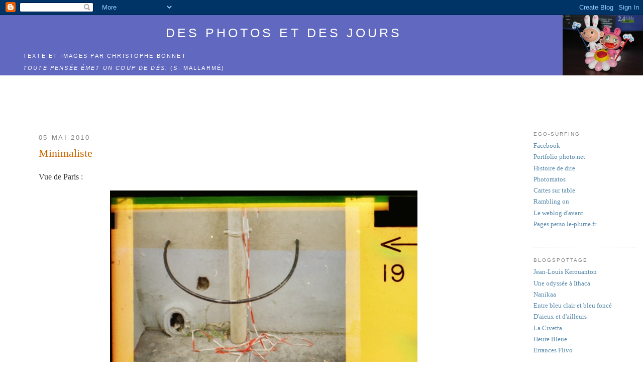

--- FILE ---
content_type: text/html; charset=UTF-8
request_url: https://le-plume.blogspot.com/2010/05/minimaliste.html
body_size: 12400
content:
<!DOCTYPE html>
<html xmlns='http://www.w3.org/1999/xhtml' xmlns:b='http://www.google.com/2005/gml/b' xmlns:data='http://www.google.com/2005/gml/data' xmlns:expr='http://www.google.com/2005/gml/expr'>
<head>
<link href='https://www.blogger.com/static/v1/widgets/55013136-widget_css_bundle.css' rel='stylesheet' type='text/css'/>
<meta content='UulsrxUfEZJA7HREfVciwlTl7GvFUgI7qRywruOImR4' name='google-site-verification'/>
<meta content='text/html; charset=UTF-8' http-equiv='Content-Type'/>
<meta content='blogger' name='generator'/>
<link href='https://le-plume.blogspot.com/favicon.ico' rel='icon' type='image/x-icon'/>
<link href='http://le-plume.blogspot.com/2010/05/minimaliste.html' rel='canonical'/>
<link rel="alternate" type="application/atom+xml" title="Des photos et des jours - Atom" href="https://le-plume.blogspot.com/feeds/posts/default" />
<link rel="alternate" type="application/rss+xml" title="Des photos et des jours - RSS" href="https://le-plume.blogspot.com/feeds/posts/default?alt=rss" />
<link rel="service.post" type="application/atom+xml" title="Des photos et des jours - Atom" href="https://www.blogger.com/feeds/20778165/posts/default" />

<link rel="alternate" type="application/atom+xml" title="Des photos et des jours - Atom" href="https://le-plume.blogspot.com/feeds/3310946734566146022/comments/default" />
<!--Can't find substitution for tag [blog.ieCssRetrofitLinks]-->
<link href='https://blogger.googleusercontent.com/img/b/R29vZ2xl/AVvXsEij9uRTAQl3r6LqFyHJnUe4lKdY_claxMeO0JB8WOJXj2rNQqGM4yIjKHtvAkvN5izEsO1SYLLLG-ate5su7I0XnEzx0ULn3VWlsEqbDzQPt0DBeNV408Meo-g4K08XL4p4x9BBww/s800/2009_PA1_0019.jpg' rel='image_src'/>
<meta content='http://le-plume.blogspot.com/2010/05/minimaliste.html' property='og:url'/>
<meta content='Minimaliste' property='og:title'/>
<meta content='Vue de Paris :  Passage Dubail, Paris 10 e , 27 juin 2009.  Le Plume vous salue bien.  Boîtier miniature Pentax Auto 110, film Ferrania Sola...' property='og:description'/>
<meta content='https://blogger.googleusercontent.com/img/b/R29vZ2xl/AVvXsEij9uRTAQl3r6LqFyHJnUe4lKdY_claxMeO0JB8WOJXj2rNQqGM4yIjKHtvAkvN5izEsO1SYLLLG-ate5su7I0XnEzx0ULn3VWlsEqbDzQPt0DBeNV408Meo-g4K08XL4p4x9BBww/w1200-h630-p-k-no-nu/2009_PA1_0019.jpg' property='og:image'/>
<title>Des photos et des jours: Minimaliste</title>
<style id='page-skin-1' type='text/css'><!--
/*
-----------------------------------------------
Blogger Template Style
Name:     Minima
Designer: Douglas Bowman
URL:      www.stopdesign.com
Date:     26 Feb 2004
Updated by: Blogger Team
Modified by: Le Plume
----------------------------------------------- */
/* Variable definitions
====================
<Variable name="bgcolor" description="Page Background Color"
type="color" default="#fff">
<Variable name="textcolor" description="Text Color"
type="color" default="#333">
<Variable name="linkcolor" description="Link Color"
type="color" default="#58a">
<Variable name="pagetitlecolor" description="Blog Title Color"
type="color" default="#fff">
<Variable name="descriptioncolor" description="Blog Description Color"
type="color" default="#999">
<Variable name="titlecolor" description="Post Title Color"
type="color" default="#c60">
<Variable name="bordercolor" description="Border Color"
type="color" default="#ccc">
<Variable name="oldbordercolor" description="Border Color purple version"
type="color" default="#ccc">
<Variable name="sidebarcolor" description="Sidebar Title Color"
type="color" default="#999">
<Variable name="sidebartextcolor" description="Sidebar Text Color"
type="color" default="#666">
<Variable name="visitedlinkcolor" description="Visited Link Color"
type="color" default="#999">
<Variable name="bodyfont" description="Text Font"
type="font" default="normal normal 100% Georgia, Serif">
<Variable name="headerfont" description="Sidebar Title Font"
type="font"
default="normal normal 78% 'Trebuchet MS',Trebuchet,Arial,Verdana,Sans-serif">
<Variable name="pagetitlefont" description="Blog Title Font"
type="font"
default="normal normal 200% Georgia, Serif">
<Variable name="descriptionfont" description="Blog Description Font"
type="font"
default="normal normal 78% 'Trebuchet MS', Trebuchet, Arial, Verdana, Sans-serif">
<Variable name="postfooterfont" description="Post Footer Font"
type="font"
default="normal normal 78% 'Trebuchet MS', Trebuchet, Arial, Verdana, Sans-serif">
*/
/* Use this with templates/template-twocol.html */
body {
background:#ffffff;
margin:0;
color:#333333;
font:x-small Georgia Serif;
font-size/* */:/**/small;
font-size: /**/small;
text-align: center;
}
a:link {
color:#5588aa;
text-decoration:none;
}
a:visited {
color:#003366;
text-decoration:none;
}
a:hover {
color:#cc6600;
text-decoration:underline;
}
a img {
border-width:0;
}
/* Header
-----------------------------------------------
*/
#header-wrapper {
width: 100%;
padding: 0;
margin: 0;
}
#header-inner {
height: 118px;
border: 1px solid #6068c0;
background-position: center;
margin-left: auto;
margin-right: auto;
}
#header {
height: 120px;
background-position:  top right;
background-repeat: no-repeat;
background-color: #6068c0;
background-image: url("https://lh3.googleusercontent.com/blogger_img_proxy/AEn0k_vubs_EBrX6-wvlHNBmDVrNXkHsAREVFVsZTwLFcQmnZ1DblCKJw0Al0SflV3GpVoJV-G227HGGeCZGAB-O01-AbZXwTuehjA9ZAjsWPIhr=s0-d");
color: white;
padding-top: 0;
padding-right: 170px;
padding-bottom: 0;
padding-left: 20px;
border-style: none;
margin: 0;
margin-top: 30px;
margin-right: 0;
margin-bottom: 1em;
margin-left: 0;  margin: 0;
border: 0;
text-align: left;
color:#ffffff;
}
#header h1 {
margin:15px 5px 0;
padding:5px 20px .25em;
padding-bottom: 1em;
line-height:1.2em;
text-align: center;
text-transform:uppercase;
letter-spacing:.2em;
font: normal normal 162% Verdana, sans-serif;
}
#header a {
color:#ffffff;
text-decoration:none;
}
#header a:hover {
color:#ffffff;
}
#header .description {
margin:0 5px 5px;
padding:0 20px 15px;
max-width:700px;
text-transform:uppercase;
letter-spacing:.2em;
line-height: 1.4em;
font: normal normal 69% Verdana, sans-serif;
color: #ffffff;
}
#header img {
margin-left: auto;
margin-right: auto;
}
/* Outer-Wrapper
----------------------------------------------- */
#outer-wrapper {
width: 100%;
margin:0;
padding:0;
text-align:left;
font: normal normal 120% Georgia, Times, serif;
}
#main-wrapper {
width: 70%;
max-width: 1000px;
padding-left: 6%;
padding-right: 6%;
float: left;
word-wrap: break-word; /* fix for long text breaking sidebar float in IE */
overflow: hidden;     /* fix for long non-text content breaking IE sidebar float */
}
#sidebar-wrapper {
width:16%;
padding-right: 1%;
float: right;
word-wrap: break-word; /* fix for long text breaking sidebar float in IE */
overflow: hidden;      /* fix for long non-text content breaking IE sidebar float */
font-size: smaller;
}
/* AdSense
----------------------------------------------- */
#AdSense1 {
padding-top: 1em;
width: 82%;
text-align: center;
}
/* Headings
----------------------------------------------- */
h2 {
margin:1.5em 0 .75em;
font:normal normal 75% Trebuchet, Trebuchet MS, Arial, sans-serif;
line-height: 1.4em;
text-transform:uppercase;
letter-spacing:.2em;
color:#7f7f7f;
}
/* Posts
-----------------------------------------------
*/
h2.date-header {
font-size: smaller;
margin:1.5em 0 .5em;
}
.post {
text-align: left;
margin:.5em 0 1.5em;
border-bottom:1px dotted #6068c0;
padding-bottom:1.5em;
}
.post h3 {
margin:.25em 0 0;
padding:0 0 4px;
font-size:140%;
font-weight:normal;
line-height:1.4em;
color:#cc6600;
}
.post h3 a, .post h3 a:visited, .post h3 strong {
display:block;
text-decoration:none;
color:#cc6600;
font-weight:normal;
}
.post h3 strong, .post h3 a:hover {
color:#333333;
}
.post p {
margin:.25em 0 .25 0;
line-height:1.5em;
text-align: justify;
}
.post-footer {
margin: .75em 0;
color:#7f7f7f;
text-transform:uppercase;
letter-spacing:.1em;
font: normal normal 70% Trebuchet, Trebuchet MS, Arial, sans-serif;
line-height: 1.4em;
}
.comment-link {
margin-left:.6em;
}
.post img {
padding:4px;
border:1px solid #6068c0;
}
.post blockquote {
margin:1em 20px;
}
.post blockquote p {
margin:.75em 0;
}
.post p.pic {
text-align: center;
font-size: smaller;
margin-top: 1em;
margin-bottom: .75em;
}
.post p.pic img {
border-style: none;
padding: 0;
margin: 0;
}
.post p.pic img.line {
border-style: solid;
border-width: 1px;
border-color: black;
padding: 0;
margin: 0;
}
.post blockquote {
text-align: justify;
color: rgb(96,96,96);
}
.post blockquote.series {
font-size: x-small;
}
.post p.center {
text-align: center;
padding-left: 4em;
padding-right: 4em;
}
.post p.small {
font-size: smaller;
}
.post p.musique {
background-position:  center left;
background-repeat: no-repeat;
background-color: rgb(255,255,231);
background-image: url("https://lh3.googleusercontent.com/blogger_img_proxy/AEn0k_tcuT0zPV6ivAAPFrna3vHtE0mdPOF2f-wPrHhKylTn3Nm5YU5zf9WKZwFt_FTs9i5ecpP8J9NJj71rmGpK3FZWNoFwJ6mvXDWs=s0-d");
color: rgb(42,32,23);
border: 1px solid;
padding-top: .5em;
padding-left: 80px;
padding-bottom: .4em;
padding-right: 2em;
font-size: smaller;
text-indent: -16px;
}
.post p.descr {
background-position:  center left;
background-repeat: repeat-y;
background-color: rgb(247,246,249);
background-image: url("https://lh3.googleusercontent.com/blogger_img_proxy/AEn0k_vNOD-8-C9Lc3uYRSOoSgG3ch3UjIaWA_DdCZpvSPegDVYySSXgl10Bg9txuIdbg6AP-qnhdu2PSlLbLYPSYpOVHtQT1CLjV04D=s0-d");
color: rgb(8,8,8);
border: 1px solid;
padding-top: .5em;
padding-left: 80px;
padding-bottom: .4em;
padding-right: 2em;
font-size: smaller;
text-indent: -16px;}
.post p.soustitre {
font-weight: bold;
}
.post .poesie {
text-align: left;
padding-left: 10em;
padding-right: 4em;
color: rgb(96,96,96);
}
.post .poesiewide {
text-align: left;
padding-left: 2em;
padding-right: 2em;
color: rgb(96,96,96);
}
.post .poesie p.em1 {margin: 0 0 0 1em;}
.post .poesie p.em2 {margin: 0 0 0 2em;}
.post .poesie p.em3 {margin: 0 0 0 3em;}
.post .poesie p.em4 {margin: 0 0 0 4em;}
.post .poesie p.em5 {margin: 0 0 0 5em;}
.post .poesie p.em6 {margin: 0 0 0 6em;}
.post .poesie p.em7 {margin: 0 0 0 7em;}
.post .poesie p.em8 {margin: 0 0 0 8em;}
.post .poesie p.em9 {margin: 0 0 0 9em;}
.post .poesie p.em10 {margin: 0 0 0 10em;}
.post .poesie p.em11 {margin: 0 0 0 11em;}
.post .poesie p.em12 {margin: 0 0 0 12em;}
.post .poesie p.em13 {margin: 0 0 0 13em;}
.post .poesie p.em14 {margin: 0 0 0 14em;}
.post .poesie p.em15 {margin: 0 0 0 15em;}
.post .poesie p.em16 {margin: 0 0 0 16em;}
.post .poesie p.em17 {margin: 0 0 0 17em;}
.post .poesie p.em18 {margin: 0 0 0 18em;}
.post .poesie p.em21 {margin: 0 0 0 21em;}
div.twocolleft {
width: 49%;
float: left;
margin-right: 2em;
}
div.2twocolright {
width: 49%;
float: right;
margin-left: 2em;
}
div.clear {
clear: all;
margin-top: 1em;
}
.post .smallcap {font-variant: small-caps;}
img.left {
float: left;
margin: 5px 20px 5px 0;
}
img.right {
float: right;
margin: 5px 0px 5px 20px;
}
img.leftnb {
float: left;
margin: 5px 20px 5px 0;
border-style: none;
}
img.rightnb {
float: right;
margin: 5px 0px 5px 20px;
border-style: none;
}
.unit {
border-bottom:1px dotted #ccc;
padding-bottom:1.5em;
}
div.box {
padding:1.5em;
border:1px solid #ccc;
margin: 1em
}
/* Comments
----------------------------------------------- */
#comments h4 {
margin:1em 0;
font-weight: bold;
line-height: 1.4em;
text-transform:uppercase;
letter-spacing:.2em;
color: #7f7f7f;
}
#comments-block {
margin:1em 0 1.5em;
line-height:1.6em;
}
#comments-block .comment-author {
margin:.5em 0;
}
#comments-block .comment-body {
margin:.25em 0 0;
}
#comments-block .comment-footer {
margin:-.25em 0 2em;
line-height: 1.4em;
text-transform:uppercase;
letter-spacing:.1em;
}
#comments-block .comment-body p {
margin:0 0 .75em;
}
.deleted-comment {
font-style:italic;
color:gray;
}
#blog-pager-newer-link {
float: left;
}
#blog-pager-older-link {
float: right;
}
#blog-pager {
text-align: center;
}
.feed-links {
clear: both;
line-height: 2.5em;
}
/* Sidebar Content
----------------------------------------------- */
.sidebar {
color: #666666;
line-height: 1.5em;
}
.sidebar h2 {
font-size: normal;
}
.sidebar ul {
list-style:none;
margin:0 0 0;
padding:0 0 0;
}
.sidebar li {
margin:0;
padding:0 0 .25em 15px;
text-indent:-15px;
line-height:1.5em;
}
.sidebar .widget, .main .widget {
border-bottom:1px dotted #6068c0;
margin:0 0 1.5em;
padding:0 0 1.5em;
}
.main .Blog {
border-bottom-width: 0;
}
/* Profile
----------------------------------------------- */
.profile-img {
float: left;
margin: 0 5px 5px 0;
padding: 4px;
border: 1px solid #6068c0;
}
.profile-data {
margin:0;
text-transform:uppercase;
letter-spacing:.1em;
font: normal normal 70% Trebuchet, Trebuchet MS, Arial, sans-serif;
color: #7f7f7f;
font-weight: bold;
line-height: 1.6em;
}
.profile-datablock {
margin:.5em 0 .5em;
}
.profile-textblock {
margin: 0.5em 0;
line-height: 1.6em;
}
.profile-link {
font: normal normal 70% Trebuchet, Trebuchet MS, Arial, sans-serif;
text-transform: uppercase;
letter-spacing: .1em;
}
/* Footer
----------------------------------------------- */
#footer {
width:660px;
clear:both;
margin:0 auto;
padding-top:15px;
line-height: 1.6em;
text-transform:uppercase;
letter-spacing:.1em;
text-align: center;
}
/** Page structure tweaks for layout editor wireframe */
body#layout #header {
margin-left: 0px;
margin-right: 0px;
}

--></style>
<link href='https://www.blogger.com/dyn-css/authorization.css?targetBlogID=20778165&amp;zx=a3f188d4-5336-4025-94f1-acd1732e62a9' media='none' onload='if(media!=&#39;all&#39;)media=&#39;all&#39;' rel='stylesheet'/><noscript><link href='https://www.blogger.com/dyn-css/authorization.css?targetBlogID=20778165&amp;zx=a3f188d4-5336-4025-94f1-acd1732e62a9' rel='stylesheet'/></noscript>
<meta name='google-adsense-platform-account' content='ca-host-pub-1556223355139109'/>
<meta name='google-adsense-platform-domain' content='blogspot.com'/>

<!-- data-ad-client=ca-pub-0576780737619870 -->

</head>
<body>
<div class='navbar section' id='navbar'><div class='widget Navbar' data-version='1' id='Navbar1'><script type="text/javascript">
    function setAttributeOnload(object, attribute, val) {
      if(window.addEventListener) {
        window.addEventListener('load',
          function(){ object[attribute] = val; }, false);
      } else {
        window.attachEvent('onload', function(){ object[attribute] = val; });
      }
    }
  </script>
<div id="navbar-iframe-container"></div>
<script type="text/javascript" src="https://apis.google.com/js/platform.js"></script>
<script type="text/javascript">
      gapi.load("gapi.iframes:gapi.iframes.style.bubble", function() {
        if (gapi.iframes && gapi.iframes.getContext) {
          gapi.iframes.getContext().openChild({
              url: 'https://www.blogger.com/navbar/20778165?po\x3d3310946734566146022\x26origin\x3dhttps://le-plume.blogspot.com',
              where: document.getElementById("navbar-iframe-container"),
              id: "navbar-iframe"
          });
        }
      });
    </script><script type="text/javascript">
(function() {
var script = document.createElement('script');
script.type = 'text/javascript';
script.src = '//pagead2.googlesyndication.com/pagead/js/google_top_exp.js';
var head = document.getElementsByTagName('head')[0];
if (head) {
head.appendChild(script);
}})();
</script>
</div></div>
<div id='outer-wrapper'><div id='wrap2'>
<!-- skip links for text browsers -->
<span id='skiplinks' style='display:none;'>
<a href='#main'>skip to main </a> |
      <a href='#sidebar'>skip to sidebar</a>
</span>
<div id='header-wrapper'>
<div class='header section' id='header'><div class='widget Header' data-version='1' id='Header1'>
<div id='header-inner'>
<div class='titlewrapper'>
<h1 class='title'>
<a href='https://le-plume.blogspot.com/'>
Des photos et des jours
</a>
</h1>
</div>
<div class='descriptionwrapper'>
<p class='description'><span>Texte et images par Christophe Bonnet<br>&#160;<br><i>Toute Pensée émet un Coup de Dés.</i> (S. Mallarmé)</span></p>
</div>
</div>
</div></div>
</div>
<div id='content-wrapper'>
<div id='crosscol-wrapper' style='text-align:center'>
<div class='crosscol section' id='crosscol'><div class='widget AdSense' data-version='1' id='AdSense1'>
<div class='widget-content'>
<script type="text/javascript"><!--
google_ad_client="pub-0576780737619870";
google_ad_host="pub-1556223355139109";
google_ad_host_channel="00000+00078+00003+00035";
google_ad_width=468;
google_ad_height=60;
google_ad_format="468x60_as";
google_ad_type="text";
google_color_border="FFFFFF";
google_color_bg="FFFFFF";
google_color_link="999999";
google_color_url="5588AA";
google_color_text="666666";
//--></script>
<script type="text/javascript" src="//pagead2.googlesyndication.com/pagead/show_ads.js">
</script>
<div class='clear'></div>
</div>
</div></div>
</div>
<div id='main-wrapper'>
<div class='main section' id='main'><div class='widget Blog' data-version='1' id='Blog1'>
<div class='blog-posts hfeed'>

          <div class="date-outer">
        
<h2 class='date-header'><span>05 mai 2010</span></h2>

          <div class="date-posts">
        
<div class='post-outer'>
<div class='post hentry'>
<a name='3310946734566146022'></a>
<h3 class='post-title entry-title'>
<a href='https://le-plume.blogspot.com/2010/05/minimaliste.html'>Minimaliste</a>
</h3>
<div class='post-header-line-1'></div>
<div class='post-body entry-content'>
<p><p>Vue de Paris&nbsp;:</p>
<p class="pic"><a href="http://picasaweb.google.fr/lh/photo/E-2HOR2x9x6nhEvw3btOLw?feat=embedwebsite"><img src="https://blogger.googleusercontent.com/img/b/R29vZ2xl/AVvXsEij9uRTAQl3r6LqFyHJnUe4lKdY_claxMeO0JB8WOJXj2rNQqGM4yIjKHtvAkvN5izEsO1SYLLLG-ate5su7I0XnEzx0ULn3VWlsEqbDzQPt0DBeNV408Meo-g4K08XL4p4x9BBww/s800/2009_PA1_0019.jpg" /></a><br/>Passage Dubail, Paris 10<sup>e</sup>, 27 juin 2009.</p>
<p>Le Plume vous salue bien.</p>
<p class="descr">Boîtier miniature Pentax Auto 110, film Ferrania Solaris 200, objectif SMC Pentax-110 24mm f:2.8.</p>
<p class="musique">Steve Reich, <i>City Life, part I: Check It Out</i>.</p>
<p><object><param name="movie" value="//www.deezer.com/embedded/small-widget-v2.swf?idSong=1848434&amp;colorBackground=0x555552&amp;textColor1=0xFFFFFF&amp;colorVolume=0x39D1FD&amp;autoplay=0"></param><embed src="//www.deezer.com/embedded/small-widget-v2.swf?idSong=1848434&amp;colorBackground=0x525252&amp;textColor1=0xFFFFFF&amp;colorVolume=0x39D1FD&amp;autoplay=0" type="application/x-shockwave-flash" width="220" height="55"></embed></object></p></p>
<div style='clear: both;'></div>
</div>
<div class='post-footer'>
<p class='post-footer-line post-footer-line-1'><span class='post-author vcard'>
Publié par
<span class='fn'>Le Plume</span>
</span>
<span class='post-timestamp'>
à
<a class='timestamp-link' href='https://le-plume.blogspot.com/2010/05/minimaliste.html' rel='bookmark' title='permanent link'><abbr class='published' title='2010-05-05T23:23:00+02:00'>23:23</abbr></a>
</span>
<span class='post-comment-link'>
</span>
<span class='post-icons'>
<span class='item-control blog-admin pid-1796245756'>
<a href='https://www.blogger.com/post-edit.g?blogID=20778165&postID=3310946734566146022&from=pencil' title='Modifier l&#39;article'>
<img alt='' class='icon-action' height='18' src='https://resources.blogblog.com/img/icon18_edit_allbkg.gif' width='18'/>
</a>
</span>
</span>
</p>
<p class='post-footer-line post-footer-line-2'><span class='post-labels'>
</span>
</p>
<p class='post-footer-line post-footer-line-3'></p>
</div>
</div>
<div class='comments' id='comments'>
<a name='comments'></a>
<h4>Aucun commentaire:</h4>
<div id='Blog1_comments-block-wrapper'>
<dl class='avatar-comment-indent' id='comments-block'>
</dl>
</div>
<p class='comment-footer'>
<a href='https://www.blogger.com/comment/fullpage/post/20778165/3310946734566146022' onclick='javascript:window.open(this.href, "bloggerPopup", "toolbar=0,location=0,statusbar=1,menubar=0,scrollbars=yes,width=640,height=500"); return false;'>Enregistrer un commentaire</a>
</p>
</div>
</div>

        </div></div>
      
</div>
<div class='blog-pager' id='blog-pager'>
<span id='blog-pager-newer-link'>
<a class='blog-pager-newer-link' href='https://le-plume.blogspot.com/2010/05/au-plafond-des-nuages.html' id='Blog1_blog-pager-newer-link' title='Article plus récent'>Article plus récent</a>
</span>
<span id='blog-pager-older-link'>
<a class='blog-pager-older-link' href='https://le-plume.blogspot.com/2010/05/un-elephant-letage.html' id='Blog1_blog-pager-older-link' title='Article plus ancien'>Article plus ancien</a>
</span>
<a class='home-link' href='https://le-plume.blogspot.com/'>Accueil</a>
</div>
<div class='clear'></div>
<div class='post-feeds'>
<div class='feed-links'>
Inscription à :
<a class='feed-link' href='https://le-plume.blogspot.com/feeds/3310946734566146022/comments/default' target='_blank' type='application/atom+xml'>Publier les commentaires (Atom)</a>
</div>
</div>
</div></div>
</div>
<div id='sidebar-wrapper'>
<div class='sidebar section' id='sidebar'><div class='widget LinkList' data-version='1' id='LinkList1'>
<h2>Ego-surfing</h2>
<div class='widget-content'>
<ul>
<li><a href='https://www.facebook.com/christophe.bonnet2'>Facebook</a></li>
<li><a href='http://www.photo.net/photos/le-plume'>Portfolio photo.net</a></li>
<li><a href='http://histoire-de-dire.blogspot.com/'>Histoire de dire</a></li>
<li><a href='http://photomatos.blogspot.com/'>Photomatos</a></li>
<li><a href='http://cartes-sur-table.blogspot.com/'>Cartes sur table</a></li>
<li><a href='http://rambling-plume.blogspot.com/'>Rambling on</a></li>
<li><a href='http://20six.fr/le_plume'>Le weblog d'avant</a></li>
<li><a href='http://le-plume.fr/'>Pages perso le-plume.fr</a></li>
</ul>
<div class='clear'></div>
</div>
</div><div class='widget LinkList' data-version='1' id='LinkList2'>
<h2>Blogspottage</h2>
<div class='widget-content'>
<ul>
<li><a href='http://jeanlouiskerouanton.blogspot.com/'>Jean-Louis Kerouanton</a></li>
<li><a href='http://n.holzschuch.free.fr/dotclear/index.php'>Une odyssée à Ithaca</a></li>
<li><a href='http://www.nanikaa.fr/'>Nanikaa</a></li>
<li><a href='https://bleuclairfonce.wordpress.com/'>Entre bleu clair et bleu foncé</a></li>
<li><a href='http://daieux.et.dailleurs.free.fr/'>D'aïeux et d'ailleurs</a></li>
<li><a href='http://civetta.over-blog.com/'>La Civetta</a></li>
<li><a href='http://heure-bleue.over-blog.com/'>Heure Bleue</a></li>
<li><a href='http://errancesflivo.canalblog.com/'>Errances Flivo</a></li>
</ul>
<div class='clear'></div>
</div>
</div><div class='widget Followers' data-version='1' id='Followers1'>
<h2 class='title'>Membres</h2>
<div class='widget-content'>
<div id='Followers1-wrapper'>
<div style='margin-right:2px;'>
<div><script type="text/javascript" src="https://apis.google.com/js/platform.js"></script>
<div id="followers-iframe-container"></div>
<script type="text/javascript">
    window.followersIframe = null;
    function followersIframeOpen(url) {
      gapi.load("gapi.iframes", function() {
        if (gapi.iframes && gapi.iframes.getContext) {
          window.followersIframe = gapi.iframes.getContext().openChild({
            url: url,
            where: document.getElementById("followers-iframe-container"),
            messageHandlersFilter: gapi.iframes.CROSS_ORIGIN_IFRAMES_FILTER,
            messageHandlers: {
              '_ready': function(obj) {
                window.followersIframe.getIframeEl().height = obj.height;
              },
              'reset': function() {
                window.followersIframe.close();
                followersIframeOpen("https://www.blogger.com/followers/frame/20778165?colors\x3dCgt0cmFuc3BhcmVudBILdHJhbnNwYXJlbnQaByM2NjY2NjYiByM1NTg4YWEqByNmZmZmZmYyByNjYzY2MDA6ByM2NjY2NjZCByM1NTg4YWFKByNmZmZmZmZSByM1NTg4YWFaC3RyYW5zcGFyZW50\x26pageSize\x3d21\x26hl\x3dfr-FR\x26origin\x3dhttps://le-plume.blogspot.com");
              },
              'open': function(url) {
                window.followersIframe.close();
                followersIframeOpen(url);
              }
            }
          });
        }
      });
    }
    followersIframeOpen("https://www.blogger.com/followers/frame/20778165?colors\x3dCgt0cmFuc3BhcmVudBILdHJhbnNwYXJlbnQaByM2NjY2NjYiByM1NTg4YWEqByNmZmZmZmYyByNjYzY2MDA6ByM2NjY2NjZCByM1NTg4YWFKByNmZmZmZmZSByM1NTg4YWFaC3RyYW5zcGFyZW50\x26pageSize\x3d21\x26hl\x3dfr-FR\x26origin\x3dhttps://le-plume.blogspot.com");
  </script></div>
</div>
</div>
<div class='clear'></div>
</div>
</div><div class='widget BlogArchive' data-version='1' id='BlogArchive1'>
<h2>Archives</h2>
<div class='widget-content'>
<div id='ArchiveList'>
<div id='BlogArchive1_ArchiveList'>
<ul class='hierarchy'>
<li class='archivedate collapsed'>
<a class='toggle' href='javascript:void(0)'>
<span class='zippy'>

        &#9658;&#160;
      
</span>
</a>
<a class='post-count-link' href='https://le-plume.blogspot.com/2019/'>
2019
</a>
<span class='post-count' dir='ltr'>(3)</span>
<ul class='hierarchy'>
<li class='archivedate collapsed'>
<a class='toggle' href='javascript:void(0)'>
<span class='zippy'>

        &#9658;&#160;
      
</span>
</a>
<a class='post-count-link' href='https://le-plume.blogspot.com/2019/05/'>
mai
</a>
<span class='post-count' dir='ltr'>(3)</span>
</li>
</ul>
</li>
</ul>
<ul class='hierarchy'>
<li class='archivedate collapsed'>
<a class='toggle' href='javascript:void(0)'>
<span class='zippy'>

        &#9658;&#160;
      
</span>
</a>
<a class='post-count-link' href='https://le-plume.blogspot.com/2017/'>
2017
</a>
<span class='post-count' dir='ltr'>(8)</span>
<ul class='hierarchy'>
<li class='archivedate collapsed'>
<a class='toggle' href='javascript:void(0)'>
<span class='zippy'>

        &#9658;&#160;
      
</span>
</a>
<a class='post-count-link' href='https://le-plume.blogspot.com/2017/12/'>
décembre
</a>
<span class='post-count' dir='ltr'>(1)</span>
</li>
</ul>
<ul class='hierarchy'>
<li class='archivedate collapsed'>
<a class='toggle' href='javascript:void(0)'>
<span class='zippy'>

        &#9658;&#160;
      
</span>
</a>
<a class='post-count-link' href='https://le-plume.blogspot.com/2017/11/'>
novembre
</a>
<span class='post-count' dir='ltr'>(7)</span>
</li>
</ul>
</li>
</ul>
<ul class='hierarchy'>
<li class='archivedate collapsed'>
<a class='toggle' href='javascript:void(0)'>
<span class='zippy'>

        &#9658;&#160;
      
</span>
</a>
<a class='post-count-link' href='https://le-plume.blogspot.com/2014/'>
2014
</a>
<span class='post-count' dir='ltr'>(3)</span>
<ul class='hierarchy'>
<li class='archivedate collapsed'>
<a class='toggle' href='javascript:void(0)'>
<span class='zippy'>

        &#9658;&#160;
      
</span>
</a>
<a class='post-count-link' href='https://le-plume.blogspot.com/2014/02/'>
février
</a>
<span class='post-count' dir='ltr'>(3)</span>
</li>
</ul>
</li>
</ul>
<ul class='hierarchy'>
<li class='archivedate collapsed'>
<a class='toggle' href='javascript:void(0)'>
<span class='zippy'>

        &#9658;&#160;
      
</span>
</a>
<a class='post-count-link' href='https://le-plume.blogspot.com/2012/'>
2012
</a>
<span class='post-count' dir='ltr'>(30)</span>
<ul class='hierarchy'>
<li class='archivedate collapsed'>
<a class='toggle' href='javascript:void(0)'>
<span class='zippy'>

        &#9658;&#160;
      
</span>
</a>
<a class='post-count-link' href='https://le-plume.blogspot.com/2012/10/'>
octobre
</a>
<span class='post-count' dir='ltr'>(6)</span>
</li>
</ul>
<ul class='hierarchy'>
<li class='archivedate collapsed'>
<a class='toggle' href='javascript:void(0)'>
<span class='zippy'>

        &#9658;&#160;
      
</span>
</a>
<a class='post-count-link' href='https://le-plume.blogspot.com/2012/03/'>
mars
</a>
<span class='post-count' dir='ltr'>(7)</span>
</li>
</ul>
<ul class='hierarchy'>
<li class='archivedate collapsed'>
<a class='toggle' href='javascript:void(0)'>
<span class='zippy'>

        &#9658;&#160;
      
</span>
</a>
<a class='post-count-link' href='https://le-plume.blogspot.com/2012/02/'>
février
</a>
<span class='post-count' dir='ltr'>(2)</span>
</li>
</ul>
<ul class='hierarchy'>
<li class='archivedate collapsed'>
<a class='toggle' href='javascript:void(0)'>
<span class='zippy'>

        &#9658;&#160;
      
</span>
</a>
<a class='post-count-link' href='https://le-plume.blogspot.com/2012/01/'>
janvier
</a>
<span class='post-count' dir='ltr'>(15)</span>
</li>
</ul>
</li>
</ul>
<ul class='hierarchy'>
<li class='archivedate collapsed'>
<a class='toggle' href='javascript:void(0)'>
<span class='zippy'>

        &#9658;&#160;
      
</span>
</a>
<a class='post-count-link' href='https://le-plume.blogspot.com/2011/'>
2011
</a>
<span class='post-count' dir='ltr'>(134)</span>
<ul class='hierarchy'>
<li class='archivedate collapsed'>
<a class='toggle' href='javascript:void(0)'>
<span class='zippy'>

        &#9658;&#160;
      
</span>
</a>
<a class='post-count-link' href='https://le-plume.blogspot.com/2011/12/'>
décembre
</a>
<span class='post-count' dir='ltr'>(8)</span>
</li>
</ul>
<ul class='hierarchy'>
<li class='archivedate collapsed'>
<a class='toggle' href='javascript:void(0)'>
<span class='zippy'>

        &#9658;&#160;
      
</span>
</a>
<a class='post-count-link' href='https://le-plume.blogspot.com/2011/11/'>
novembre
</a>
<span class='post-count' dir='ltr'>(2)</span>
</li>
</ul>
<ul class='hierarchy'>
<li class='archivedate collapsed'>
<a class='toggle' href='javascript:void(0)'>
<span class='zippy'>

        &#9658;&#160;
      
</span>
</a>
<a class='post-count-link' href='https://le-plume.blogspot.com/2011/09/'>
septembre
</a>
<span class='post-count' dir='ltr'>(2)</span>
</li>
</ul>
<ul class='hierarchy'>
<li class='archivedate collapsed'>
<a class='toggle' href='javascript:void(0)'>
<span class='zippy'>

        &#9658;&#160;
      
</span>
</a>
<a class='post-count-link' href='https://le-plume.blogspot.com/2011/08/'>
août
</a>
<span class='post-count' dir='ltr'>(7)</span>
</li>
</ul>
<ul class='hierarchy'>
<li class='archivedate collapsed'>
<a class='toggle' href='javascript:void(0)'>
<span class='zippy'>

        &#9658;&#160;
      
</span>
</a>
<a class='post-count-link' href='https://le-plume.blogspot.com/2011/07/'>
juillet
</a>
<span class='post-count' dir='ltr'>(9)</span>
</li>
</ul>
<ul class='hierarchy'>
<li class='archivedate collapsed'>
<a class='toggle' href='javascript:void(0)'>
<span class='zippy'>

        &#9658;&#160;
      
</span>
</a>
<a class='post-count-link' href='https://le-plume.blogspot.com/2011/06/'>
juin
</a>
<span class='post-count' dir='ltr'>(15)</span>
</li>
</ul>
<ul class='hierarchy'>
<li class='archivedate collapsed'>
<a class='toggle' href='javascript:void(0)'>
<span class='zippy'>

        &#9658;&#160;
      
</span>
</a>
<a class='post-count-link' href='https://le-plume.blogspot.com/2011/05/'>
mai
</a>
<span class='post-count' dir='ltr'>(11)</span>
</li>
</ul>
<ul class='hierarchy'>
<li class='archivedate collapsed'>
<a class='toggle' href='javascript:void(0)'>
<span class='zippy'>

        &#9658;&#160;
      
</span>
</a>
<a class='post-count-link' href='https://le-plume.blogspot.com/2011/04/'>
avril
</a>
<span class='post-count' dir='ltr'>(20)</span>
</li>
</ul>
<ul class='hierarchy'>
<li class='archivedate collapsed'>
<a class='toggle' href='javascript:void(0)'>
<span class='zippy'>

        &#9658;&#160;
      
</span>
</a>
<a class='post-count-link' href='https://le-plume.blogspot.com/2011/03/'>
mars
</a>
<span class='post-count' dir='ltr'>(19)</span>
</li>
</ul>
<ul class='hierarchy'>
<li class='archivedate collapsed'>
<a class='toggle' href='javascript:void(0)'>
<span class='zippy'>

        &#9658;&#160;
      
</span>
</a>
<a class='post-count-link' href='https://le-plume.blogspot.com/2011/02/'>
février
</a>
<span class='post-count' dir='ltr'>(19)</span>
</li>
</ul>
<ul class='hierarchy'>
<li class='archivedate collapsed'>
<a class='toggle' href='javascript:void(0)'>
<span class='zippy'>

        &#9658;&#160;
      
</span>
</a>
<a class='post-count-link' href='https://le-plume.blogspot.com/2011/01/'>
janvier
</a>
<span class='post-count' dir='ltr'>(22)</span>
</li>
</ul>
</li>
</ul>
<ul class='hierarchy'>
<li class='archivedate expanded'>
<a class='toggle' href='javascript:void(0)'>
<span class='zippy toggle-open'>

        &#9660;&#160;
      
</span>
</a>
<a class='post-count-link' href='https://le-plume.blogspot.com/2010/'>
2010
</a>
<span class='post-count' dir='ltr'>(259)</span>
<ul class='hierarchy'>
<li class='archivedate collapsed'>
<a class='toggle' href='javascript:void(0)'>
<span class='zippy'>

        &#9658;&#160;
      
</span>
</a>
<a class='post-count-link' href='https://le-plume.blogspot.com/2010/12/'>
décembre
</a>
<span class='post-count' dir='ltr'>(23)</span>
</li>
</ul>
<ul class='hierarchy'>
<li class='archivedate collapsed'>
<a class='toggle' href='javascript:void(0)'>
<span class='zippy'>

        &#9658;&#160;
      
</span>
</a>
<a class='post-count-link' href='https://le-plume.blogspot.com/2010/11/'>
novembre
</a>
<span class='post-count' dir='ltr'>(21)</span>
</li>
</ul>
<ul class='hierarchy'>
<li class='archivedate collapsed'>
<a class='toggle' href='javascript:void(0)'>
<span class='zippy'>

        &#9658;&#160;
      
</span>
</a>
<a class='post-count-link' href='https://le-plume.blogspot.com/2010/10/'>
octobre
</a>
<span class='post-count' dir='ltr'>(18)</span>
</li>
</ul>
<ul class='hierarchy'>
<li class='archivedate collapsed'>
<a class='toggle' href='javascript:void(0)'>
<span class='zippy'>

        &#9658;&#160;
      
</span>
</a>
<a class='post-count-link' href='https://le-plume.blogspot.com/2010/09/'>
septembre
</a>
<span class='post-count' dir='ltr'>(21)</span>
</li>
</ul>
<ul class='hierarchy'>
<li class='archivedate collapsed'>
<a class='toggle' href='javascript:void(0)'>
<span class='zippy'>

        &#9658;&#160;
      
</span>
</a>
<a class='post-count-link' href='https://le-plume.blogspot.com/2010/08/'>
août
</a>
<span class='post-count' dir='ltr'>(16)</span>
</li>
</ul>
<ul class='hierarchy'>
<li class='archivedate collapsed'>
<a class='toggle' href='javascript:void(0)'>
<span class='zippy'>

        &#9658;&#160;
      
</span>
</a>
<a class='post-count-link' href='https://le-plume.blogspot.com/2010/07/'>
juillet
</a>
<span class='post-count' dir='ltr'>(15)</span>
</li>
</ul>
<ul class='hierarchy'>
<li class='archivedate collapsed'>
<a class='toggle' href='javascript:void(0)'>
<span class='zippy'>

        &#9658;&#160;
      
</span>
</a>
<a class='post-count-link' href='https://le-plume.blogspot.com/2010/06/'>
juin
</a>
<span class='post-count' dir='ltr'>(24)</span>
</li>
</ul>
<ul class='hierarchy'>
<li class='archivedate expanded'>
<a class='toggle' href='javascript:void(0)'>
<span class='zippy toggle-open'>

        &#9660;&#160;
      
</span>
</a>
<a class='post-count-link' href='https://le-plume.blogspot.com/2010/05/'>
mai
</a>
<span class='post-count' dir='ltr'>(25)</span>
<ul class='posts'>
<li><a href='https://le-plume.blogspot.com/2010/05/nouveau-jouet.html'>Nouveau jouet</a></li>
<li><a href='https://le-plume.blogspot.com/2010/05/dun-jardin-lautre.html'>D&#39;un jardin l&#39;autre</a></li>
<li><a href='https://le-plume.blogspot.com/2010/05/flute.html'>Flûte</a></li>
<li><a href='https://le-plume.blogspot.com/2010/05/sous-le-ciel-girafe.html'>Sous le ciel girafe</a></li>
<li><a href='https://le-plume.blogspot.com/2010/05/dans-les-hortensias.html'>Hortensia</a></li>
<li><a href='https://le-plume.blogspot.com/2010/05/doctoral.html'>Doctoral</a></li>
<li><a href='https://le-plume.blogspot.com/2010/05/installation.html'>Installation</a></li>
<li><a href='https://le-plume.blogspot.com/2010/05/recuperer.html'>Récupérer</a></li>
<li><a href='https://le-plume.blogspot.com/2010/05/dun.html'>D&#39;un œil</a></li>
<li><a href='https://le-plume.blogspot.com/2010/05/baroque.html'>Baroque</a></li>
<li><a href='https://le-plume.blogspot.com/2010/05/un-autre-banc-public.html'>Un autre banc public</a></li>
<li><a href='https://le-plume.blogspot.com/2010/05/banc-public.html'>Banc public et opéra</a></li>
<li><a href='https://le-plume.blogspot.com/2010/05/municipale.html'>Municipale</a></li>
<li><a href='https://le-plume.blogspot.com/2010/05/operette-anglaise.html'>Opérette anglaise</a></li>
<li><a href='https://le-plume.blogspot.com/2010/05/et-vogue-la-galere.html'>Et vogue la galère</a></li>
<li><a href='https://le-plume.blogspot.com/2010/05/le-parlement-suspendu.html'>Le parlement suspendu</a></li>
<li><a href='https://le-plume.blogspot.com/2010/05/gris-et-autres.html'>Gris et autres</a></li>
<li><a href='https://le-plume.blogspot.com/2010/05/paternite.html'>Paternité</a></li>
<li><a href='https://le-plume.blogspot.com/2010/05/beaucoup-de-travail-en-ce-moment-cest.html'>Vie professionnelle</a></li>
<li><a href='https://le-plume.blogspot.com/2010/05/au-plafond-des-nuages.html'>Au plafond, des nuages</a></li>
<li><a href='https://le-plume.blogspot.com/2010/05/minimaliste.html'>Minimaliste</a></li>
<li><a href='https://le-plume.blogspot.com/2010/05/un-elephant-letage.html'>Un éléphant à l&#39;étage</a></li>
<li><a href='https://le-plume.blogspot.com/2010/05/boulot-boulot.html'>Boulot, boulot</a></li>
<li><a href='https://le-plume.blogspot.com/2010/05/dimanche.html'>Dimanche</a></li>
<li><a href='https://le-plume.blogspot.com/2010/05/manif-buissonniere.html'>Manif&#39; buissonnière</a></li>
</ul>
</li>
</ul>
<ul class='hierarchy'>
<li class='archivedate collapsed'>
<a class='toggle' href='javascript:void(0)'>
<span class='zippy'>

        &#9658;&#160;
      
</span>
</a>
<a class='post-count-link' href='https://le-plume.blogspot.com/2010/04/'>
avril
</a>
<span class='post-count' dir='ltr'>(22)</span>
</li>
</ul>
<ul class='hierarchy'>
<li class='archivedate collapsed'>
<a class='toggle' href='javascript:void(0)'>
<span class='zippy'>

        &#9658;&#160;
      
</span>
</a>
<a class='post-count-link' href='https://le-plume.blogspot.com/2010/03/'>
mars
</a>
<span class='post-count' dir='ltr'>(24)</span>
</li>
</ul>
<ul class='hierarchy'>
<li class='archivedate collapsed'>
<a class='toggle' href='javascript:void(0)'>
<span class='zippy'>

        &#9658;&#160;
      
</span>
</a>
<a class='post-count-link' href='https://le-plume.blogspot.com/2010/02/'>
février
</a>
<span class='post-count' dir='ltr'>(23)</span>
</li>
</ul>
<ul class='hierarchy'>
<li class='archivedate collapsed'>
<a class='toggle' href='javascript:void(0)'>
<span class='zippy'>

        &#9658;&#160;
      
</span>
</a>
<a class='post-count-link' href='https://le-plume.blogspot.com/2010/01/'>
janvier
</a>
<span class='post-count' dir='ltr'>(27)</span>
</li>
</ul>
</li>
</ul>
<ul class='hierarchy'>
<li class='archivedate collapsed'>
<a class='toggle' href='javascript:void(0)'>
<span class='zippy'>

        &#9658;&#160;
      
</span>
</a>
<a class='post-count-link' href='https://le-plume.blogspot.com/2009/'>
2009
</a>
<span class='post-count' dir='ltr'>(319)</span>
<ul class='hierarchy'>
<li class='archivedate collapsed'>
<a class='toggle' href='javascript:void(0)'>
<span class='zippy'>

        &#9658;&#160;
      
</span>
</a>
<a class='post-count-link' href='https://le-plume.blogspot.com/2009/12/'>
décembre
</a>
<span class='post-count' dir='ltr'>(24)</span>
</li>
</ul>
<ul class='hierarchy'>
<li class='archivedate collapsed'>
<a class='toggle' href='javascript:void(0)'>
<span class='zippy'>

        &#9658;&#160;
      
</span>
</a>
<a class='post-count-link' href='https://le-plume.blogspot.com/2009/11/'>
novembre
</a>
<span class='post-count' dir='ltr'>(26)</span>
</li>
</ul>
<ul class='hierarchy'>
<li class='archivedate collapsed'>
<a class='toggle' href='javascript:void(0)'>
<span class='zippy'>

        &#9658;&#160;
      
</span>
</a>
<a class='post-count-link' href='https://le-plume.blogspot.com/2009/10/'>
octobre
</a>
<span class='post-count' dir='ltr'>(27)</span>
</li>
</ul>
<ul class='hierarchy'>
<li class='archivedate collapsed'>
<a class='toggle' href='javascript:void(0)'>
<span class='zippy'>

        &#9658;&#160;
      
</span>
</a>
<a class='post-count-link' href='https://le-plume.blogspot.com/2009/09/'>
septembre
</a>
<span class='post-count' dir='ltr'>(26)</span>
</li>
</ul>
<ul class='hierarchy'>
<li class='archivedate collapsed'>
<a class='toggle' href='javascript:void(0)'>
<span class='zippy'>

        &#9658;&#160;
      
</span>
</a>
<a class='post-count-link' href='https://le-plume.blogspot.com/2009/08/'>
août
</a>
<span class='post-count' dir='ltr'>(25)</span>
</li>
</ul>
<ul class='hierarchy'>
<li class='archivedate collapsed'>
<a class='toggle' href='javascript:void(0)'>
<span class='zippy'>

        &#9658;&#160;
      
</span>
</a>
<a class='post-count-link' href='https://le-plume.blogspot.com/2009/07/'>
juillet
</a>
<span class='post-count' dir='ltr'>(26)</span>
</li>
</ul>
<ul class='hierarchy'>
<li class='archivedate collapsed'>
<a class='toggle' href='javascript:void(0)'>
<span class='zippy'>

        &#9658;&#160;
      
</span>
</a>
<a class='post-count-link' href='https://le-plume.blogspot.com/2009/06/'>
juin
</a>
<span class='post-count' dir='ltr'>(26)</span>
</li>
</ul>
<ul class='hierarchy'>
<li class='archivedate collapsed'>
<a class='toggle' href='javascript:void(0)'>
<span class='zippy'>

        &#9658;&#160;
      
</span>
</a>
<a class='post-count-link' href='https://le-plume.blogspot.com/2009/05/'>
mai
</a>
<span class='post-count' dir='ltr'>(28)</span>
</li>
</ul>
<ul class='hierarchy'>
<li class='archivedate collapsed'>
<a class='toggle' href='javascript:void(0)'>
<span class='zippy'>

        &#9658;&#160;
      
</span>
</a>
<a class='post-count-link' href='https://le-plume.blogspot.com/2009/04/'>
avril
</a>
<span class='post-count' dir='ltr'>(26)</span>
</li>
</ul>
<ul class='hierarchy'>
<li class='archivedate collapsed'>
<a class='toggle' href='javascript:void(0)'>
<span class='zippy'>

        &#9658;&#160;
      
</span>
</a>
<a class='post-count-link' href='https://le-plume.blogspot.com/2009/03/'>
mars
</a>
<span class='post-count' dir='ltr'>(29)</span>
</li>
</ul>
<ul class='hierarchy'>
<li class='archivedate collapsed'>
<a class='toggle' href='javascript:void(0)'>
<span class='zippy'>

        &#9658;&#160;
      
</span>
</a>
<a class='post-count-link' href='https://le-plume.blogspot.com/2009/02/'>
février
</a>
<span class='post-count' dir='ltr'>(28)</span>
</li>
</ul>
<ul class='hierarchy'>
<li class='archivedate collapsed'>
<a class='toggle' href='javascript:void(0)'>
<span class='zippy'>

        &#9658;&#160;
      
</span>
</a>
<a class='post-count-link' href='https://le-plume.blogspot.com/2009/01/'>
janvier
</a>
<span class='post-count' dir='ltr'>(28)</span>
</li>
</ul>
</li>
</ul>
<ul class='hierarchy'>
<li class='archivedate collapsed'>
<a class='toggle' href='javascript:void(0)'>
<span class='zippy'>

        &#9658;&#160;
      
</span>
</a>
<a class='post-count-link' href='https://le-plume.blogspot.com/2008/'>
2008
</a>
<span class='post-count' dir='ltr'>(351)</span>
<ul class='hierarchy'>
<li class='archivedate collapsed'>
<a class='toggle' href='javascript:void(0)'>
<span class='zippy'>

        &#9658;&#160;
      
</span>
</a>
<a class='post-count-link' href='https://le-plume.blogspot.com/2008/12/'>
décembre
</a>
<span class='post-count' dir='ltr'>(28)</span>
</li>
</ul>
<ul class='hierarchy'>
<li class='archivedate collapsed'>
<a class='toggle' href='javascript:void(0)'>
<span class='zippy'>

        &#9658;&#160;
      
</span>
</a>
<a class='post-count-link' href='https://le-plume.blogspot.com/2008/11/'>
novembre
</a>
<span class='post-count' dir='ltr'>(30)</span>
</li>
</ul>
<ul class='hierarchy'>
<li class='archivedate collapsed'>
<a class='toggle' href='javascript:void(0)'>
<span class='zippy'>

        &#9658;&#160;
      
</span>
</a>
<a class='post-count-link' href='https://le-plume.blogspot.com/2008/10/'>
octobre
</a>
<span class='post-count' dir='ltr'>(28)</span>
</li>
</ul>
<ul class='hierarchy'>
<li class='archivedate collapsed'>
<a class='toggle' href='javascript:void(0)'>
<span class='zippy'>

        &#9658;&#160;
      
</span>
</a>
<a class='post-count-link' href='https://le-plume.blogspot.com/2008/09/'>
septembre
</a>
<span class='post-count' dir='ltr'>(29)</span>
</li>
</ul>
<ul class='hierarchy'>
<li class='archivedate collapsed'>
<a class='toggle' href='javascript:void(0)'>
<span class='zippy'>

        &#9658;&#160;
      
</span>
</a>
<a class='post-count-link' href='https://le-plume.blogspot.com/2008/08/'>
août
</a>
<span class='post-count' dir='ltr'>(27)</span>
</li>
</ul>
<ul class='hierarchy'>
<li class='archivedate collapsed'>
<a class='toggle' href='javascript:void(0)'>
<span class='zippy'>

        &#9658;&#160;
      
</span>
</a>
<a class='post-count-link' href='https://le-plume.blogspot.com/2008/07/'>
juillet
</a>
<span class='post-count' dir='ltr'>(28)</span>
</li>
</ul>
<ul class='hierarchy'>
<li class='archivedate collapsed'>
<a class='toggle' href='javascript:void(0)'>
<span class='zippy'>

        &#9658;&#160;
      
</span>
</a>
<a class='post-count-link' href='https://le-plume.blogspot.com/2008/06/'>
juin
</a>
<span class='post-count' dir='ltr'>(30)</span>
</li>
</ul>
<ul class='hierarchy'>
<li class='archivedate collapsed'>
<a class='toggle' href='javascript:void(0)'>
<span class='zippy'>

        &#9658;&#160;
      
</span>
</a>
<a class='post-count-link' href='https://le-plume.blogspot.com/2008/05/'>
mai
</a>
<span class='post-count' dir='ltr'>(30)</span>
</li>
</ul>
<ul class='hierarchy'>
<li class='archivedate collapsed'>
<a class='toggle' href='javascript:void(0)'>
<span class='zippy'>

        &#9658;&#160;
      
</span>
</a>
<a class='post-count-link' href='https://le-plume.blogspot.com/2008/04/'>
avril
</a>
<span class='post-count' dir='ltr'>(30)</span>
</li>
</ul>
<ul class='hierarchy'>
<li class='archivedate collapsed'>
<a class='toggle' href='javascript:void(0)'>
<span class='zippy'>

        &#9658;&#160;
      
</span>
</a>
<a class='post-count-link' href='https://le-plume.blogspot.com/2008/03/'>
mars
</a>
<span class='post-count' dir='ltr'>(31)</span>
</li>
</ul>
<ul class='hierarchy'>
<li class='archivedate collapsed'>
<a class='toggle' href='javascript:void(0)'>
<span class='zippy'>

        &#9658;&#160;
      
</span>
</a>
<a class='post-count-link' href='https://le-plume.blogspot.com/2008/02/'>
février
</a>
<span class='post-count' dir='ltr'>(29)</span>
</li>
</ul>
<ul class='hierarchy'>
<li class='archivedate collapsed'>
<a class='toggle' href='javascript:void(0)'>
<span class='zippy'>

        &#9658;&#160;
      
</span>
</a>
<a class='post-count-link' href='https://le-plume.blogspot.com/2008/01/'>
janvier
</a>
<span class='post-count' dir='ltr'>(31)</span>
</li>
</ul>
</li>
</ul>
<ul class='hierarchy'>
<li class='archivedate collapsed'>
<a class='toggle' href='javascript:void(0)'>
<span class='zippy'>

        &#9658;&#160;
      
</span>
</a>
<a class='post-count-link' href='https://le-plume.blogspot.com/2007/'>
2007
</a>
<span class='post-count' dir='ltr'>(354)</span>
<ul class='hierarchy'>
<li class='archivedate collapsed'>
<a class='toggle' href='javascript:void(0)'>
<span class='zippy'>

        &#9658;&#160;
      
</span>
</a>
<a class='post-count-link' href='https://le-plume.blogspot.com/2007/12/'>
décembre
</a>
<span class='post-count' dir='ltr'>(30)</span>
</li>
</ul>
<ul class='hierarchy'>
<li class='archivedate collapsed'>
<a class='toggle' href='javascript:void(0)'>
<span class='zippy'>

        &#9658;&#160;
      
</span>
</a>
<a class='post-count-link' href='https://le-plume.blogspot.com/2007/11/'>
novembre
</a>
<span class='post-count' dir='ltr'>(30)</span>
</li>
</ul>
<ul class='hierarchy'>
<li class='archivedate collapsed'>
<a class='toggle' href='javascript:void(0)'>
<span class='zippy'>

        &#9658;&#160;
      
</span>
</a>
<a class='post-count-link' href='https://le-plume.blogspot.com/2007/10/'>
octobre
</a>
<span class='post-count' dir='ltr'>(31)</span>
</li>
</ul>
<ul class='hierarchy'>
<li class='archivedate collapsed'>
<a class='toggle' href='javascript:void(0)'>
<span class='zippy'>

        &#9658;&#160;
      
</span>
</a>
<a class='post-count-link' href='https://le-plume.blogspot.com/2007/09/'>
septembre
</a>
<span class='post-count' dir='ltr'>(29)</span>
</li>
</ul>
<ul class='hierarchy'>
<li class='archivedate collapsed'>
<a class='toggle' href='javascript:void(0)'>
<span class='zippy'>

        &#9658;&#160;
      
</span>
</a>
<a class='post-count-link' href='https://le-plume.blogspot.com/2007/08/'>
août
</a>
<span class='post-count' dir='ltr'>(31)</span>
</li>
</ul>
<ul class='hierarchy'>
<li class='archivedate collapsed'>
<a class='toggle' href='javascript:void(0)'>
<span class='zippy'>

        &#9658;&#160;
      
</span>
</a>
<a class='post-count-link' href='https://le-plume.blogspot.com/2007/07/'>
juillet
</a>
<span class='post-count' dir='ltr'>(30)</span>
</li>
</ul>
<ul class='hierarchy'>
<li class='archivedate collapsed'>
<a class='toggle' href='javascript:void(0)'>
<span class='zippy'>

        &#9658;&#160;
      
</span>
</a>
<a class='post-count-link' href='https://le-plume.blogspot.com/2007/06/'>
juin
</a>
<span class='post-count' dir='ltr'>(29)</span>
</li>
</ul>
<ul class='hierarchy'>
<li class='archivedate collapsed'>
<a class='toggle' href='javascript:void(0)'>
<span class='zippy'>

        &#9658;&#160;
      
</span>
</a>
<a class='post-count-link' href='https://le-plume.blogspot.com/2007/05/'>
mai
</a>
<span class='post-count' dir='ltr'>(29)</span>
</li>
</ul>
<ul class='hierarchy'>
<li class='archivedate collapsed'>
<a class='toggle' href='javascript:void(0)'>
<span class='zippy'>

        &#9658;&#160;
      
</span>
</a>
<a class='post-count-link' href='https://le-plume.blogspot.com/2007/04/'>
avril
</a>
<span class='post-count' dir='ltr'>(30)</span>
</li>
</ul>
<ul class='hierarchy'>
<li class='archivedate collapsed'>
<a class='toggle' href='javascript:void(0)'>
<span class='zippy'>

        &#9658;&#160;
      
</span>
</a>
<a class='post-count-link' href='https://le-plume.blogspot.com/2007/03/'>
mars
</a>
<span class='post-count' dir='ltr'>(30)</span>
</li>
</ul>
<ul class='hierarchy'>
<li class='archivedate collapsed'>
<a class='toggle' href='javascript:void(0)'>
<span class='zippy'>

        &#9658;&#160;
      
</span>
</a>
<a class='post-count-link' href='https://le-plume.blogspot.com/2007/02/'>
février
</a>
<span class='post-count' dir='ltr'>(26)</span>
</li>
</ul>
<ul class='hierarchy'>
<li class='archivedate collapsed'>
<a class='toggle' href='javascript:void(0)'>
<span class='zippy'>

        &#9658;&#160;
      
</span>
</a>
<a class='post-count-link' href='https://le-plume.blogspot.com/2007/01/'>
janvier
</a>
<span class='post-count' dir='ltr'>(29)</span>
</li>
</ul>
</li>
</ul>
<ul class='hierarchy'>
<li class='archivedate collapsed'>
<a class='toggle' href='javascript:void(0)'>
<span class='zippy'>

        &#9658;&#160;
      
</span>
</a>
<a class='post-count-link' href='https://le-plume.blogspot.com/2006/'>
2006
</a>
<span class='post-count' dir='ltr'>(351)</span>
<ul class='hierarchy'>
<li class='archivedate collapsed'>
<a class='toggle' href='javascript:void(0)'>
<span class='zippy'>

        &#9658;&#160;
      
</span>
</a>
<a class='post-count-link' href='https://le-plume.blogspot.com/2006/12/'>
décembre
</a>
<span class='post-count' dir='ltr'>(29)</span>
</li>
</ul>
<ul class='hierarchy'>
<li class='archivedate collapsed'>
<a class='toggle' href='javascript:void(0)'>
<span class='zippy'>

        &#9658;&#160;
      
</span>
</a>
<a class='post-count-link' href='https://le-plume.blogspot.com/2006/11/'>
novembre
</a>
<span class='post-count' dir='ltr'>(29)</span>
</li>
</ul>
<ul class='hierarchy'>
<li class='archivedate collapsed'>
<a class='toggle' href='javascript:void(0)'>
<span class='zippy'>

        &#9658;&#160;
      
</span>
</a>
<a class='post-count-link' href='https://le-plume.blogspot.com/2006/10/'>
octobre
</a>
<span class='post-count' dir='ltr'>(30)</span>
</li>
</ul>
<ul class='hierarchy'>
<li class='archivedate collapsed'>
<a class='toggle' href='javascript:void(0)'>
<span class='zippy'>

        &#9658;&#160;
      
</span>
</a>
<a class='post-count-link' href='https://le-plume.blogspot.com/2006/09/'>
septembre
</a>
<span class='post-count' dir='ltr'>(27)</span>
</li>
</ul>
<ul class='hierarchy'>
<li class='archivedate collapsed'>
<a class='toggle' href='javascript:void(0)'>
<span class='zippy'>

        &#9658;&#160;
      
</span>
</a>
<a class='post-count-link' href='https://le-plume.blogspot.com/2006/08/'>
août
</a>
<span class='post-count' dir='ltr'>(29)</span>
</li>
</ul>
<ul class='hierarchy'>
<li class='archivedate collapsed'>
<a class='toggle' href='javascript:void(0)'>
<span class='zippy'>

        &#9658;&#160;
      
</span>
</a>
<a class='post-count-link' href='https://le-plume.blogspot.com/2006/07/'>
juillet
</a>
<span class='post-count' dir='ltr'>(27)</span>
</li>
</ul>
<ul class='hierarchy'>
<li class='archivedate collapsed'>
<a class='toggle' href='javascript:void(0)'>
<span class='zippy'>

        &#9658;&#160;
      
</span>
</a>
<a class='post-count-link' href='https://le-plume.blogspot.com/2006/06/'>
juin
</a>
<span class='post-count' dir='ltr'>(27)</span>
</li>
</ul>
<ul class='hierarchy'>
<li class='archivedate collapsed'>
<a class='toggle' href='javascript:void(0)'>
<span class='zippy'>

        &#9658;&#160;
      
</span>
</a>
<a class='post-count-link' href='https://le-plume.blogspot.com/2006/05/'>
mai
</a>
<span class='post-count' dir='ltr'>(32)</span>
</li>
</ul>
<ul class='hierarchy'>
<li class='archivedate collapsed'>
<a class='toggle' href='javascript:void(0)'>
<span class='zippy'>

        &#9658;&#160;
      
</span>
</a>
<a class='post-count-link' href='https://le-plume.blogspot.com/2006/04/'>
avril
</a>
<span class='post-count' dir='ltr'>(31)</span>
</li>
</ul>
<ul class='hierarchy'>
<li class='archivedate collapsed'>
<a class='toggle' href='javascript:void(0)'>
<span class='zippy'>

        &#9658;&#160;
      
</span>
</a>
<a class='post-count-link' href='https://le-plume.blogspot.com/2006/03/'>
mars
</a>
<span class='post-count' dir='ltr'>(31)</span>
</li>
</ul>
<ul class='hierarchy'>
<li class='archivedate collapsed'>
<a class='toggle' href='javascript:void(0)'>
<span class='zippy'>

        &#9658;&#160;
      
</span>
</a>
<a class='post-count-link' href='https://le-plume.blogspot.com/2006/02/'>
février
</a>
<span class='post-count' dir='ltr'>(28)</span>
</li>
</ul>
<ul class='hierarchy'>
<li class='archivedate collapsed'>
<a class='toggle' href='javascript:void(0)'>
<span class='zippy'>

        &#9658;&#160;
      
</span>
</a>
<a class='post-count-link' href='https://le-plume.blogspot.com/2006/01/'>
janvier
</a>
<span class='post-count' dir='ltr'>(31)</span>
</li>
</ul>
</li>
</ul>
<ul class='hierarchy'>
<li class='archivedate collapsed'>
<a class='toggle' href='javascript:void(0)'>
<span class='zippy'>

        &#9658;&#160;
      
</span>
</a>
<a class='post-count-link' href='https://le-plume.blogspot.com/2005/'>
2005
</a>
<span class='post-count' dir='ltr'>(310)</span>
<ul class='hierarchy'>
<li class='archivedate collapsed'>
<a class='toggle' href='javascript:void(0)'>
<span class='zippy'>

        &#9658;&#160;
      
</span>
</a>
<a class='post-count-link' href='https://le-plume.blogspot.com/2005/12/'>
décembre
</a>
<span class='post-count' dir='ltr'>(30)</span>
</li>
</ul>
<ul class='hierarchy'>
<li class='archivedate collapsed'>
<a class='toggle' href='javascript:void(0)'>
<span class='zippy'>

        &#9658;&#160;
      
</span>
</a>
<a class='post-count-link' href='https://le-plume.blogspot.com/2005/11/'>
novembre
</a>
<span class='post-count' dir='ltr'>(29)</span>
</li>
</ul>
<ul class='hierarchy'>
<li class='archivedate collapsed'>
<a class='toggle' href='javascript:void(0)'>
<span class='zippy'>

        &#9658;&#160;
      
</span>
</a>
<a class='post-count-link' href='https://le-plume.blogspot.com/2005/10/'>
octobre
</a>
<span class='post-count' dir='ltr'>(28)</span>
</li>
</ul>
<ul class='hierarchy'>
<li class='archivedate collapsed'>
<a class='toggle' href='javascript:void(0)'>
<span class='zippy'>

        &#9658;&#160;
      
</span>
</a>
<a class='post-count-link' href='https://le-plume.blogspot.com/2005/09/'>
septembre
</a>
<span class='post-count' dir='ltr'>(30)</span>
</li>
</ul>
<ul class='hierarchy'>
<li class='archivedate collapsed'>
<a class='toggle' href='javascript:void(0)'>
<span class='zippy'>

        &#9658;&#160;
      
</span>
</a>
<a class='post-count-link' href='https://le-plume.blogspot.com/2005/08/'>
août
</a>
<span class='post-count' dir='ltr'>(31)</span>
</li>
</ul>
<ul class='hierarchy'>
<li class='archivedate collapsed'>
<a class='toggle' href='javascript:void(0)'>
<span class='zippy'>

        &#9658;&#160;
      
</span>
</a>
<a class='post-count-link' href='https://le-plume.blogspot.com/2005/07/'>
juillet
</a>
<span class='post-count' dir='ltr'>(24)</span>
</li>
</ul>
<ul class='hierarchy'>
<li class='archivedate collapsed'>
<a class='toggle' href='javascript:void(0)'>
<span class='zippy'>

        &#9658;&#160;
      
</span>
</a>
<a class='post-count-link' href='https://le-plume.blogspot.com/2005/06/'>
juin
</a>
<span class='post-count' dir='ltr'>(26)</span>
</li>
</ul>
<ul class='hierarchy'>
<li class='archivedate collapsed'>
<a class='toggle' href='javascript:void(0)'>
<span class='zippy'>

        &#9658;&#160;
      
</span>
</a>
<a class='post-count-link' href='https://le-plume.blogspot.com/2005/05/'>
mai
</a>
<span class='post-count' dir='ltr'>(27)</span>
</li>
</ul>
<ul class='hierarchy'>
<li class='archivedate collapsed'>
<a class='toggle' href='javascript:void(0)'>
<span class='zippy'>

        &#9658;&#160;
      
</span>
</a>
<a class='post-count-link' href='https://le-plume.blogspot.com/2005/04/'>
avril
</a>
<span class='post-count' dir='ltr'>(28)</span>
</li>
</ul>
<ul class='hierarchy'>
<li class='archivedate collapsed'>
<a class='toggle' href='javascript:void(0)'>
<span class='zippy'>

        &#9658;&#160;
      
</span>
</a>
<a class='post-count-link' href='https://le-plume.blogspot.com/2005/03/'>
mars
</a>
<span class='post-count' dir='ltr'>(30)</span>
</li>
</ul>
<ul class='hierarchy'>
<li class='archivedate collapsed'>
<a class='toggle' href='javascript:void(0)'>
<span class='zippy'>

        &#9658;&#160;
      
</span>
</a>
<a class='post-count-link' href='https://le-plume.blogspot.com/2005/02/'>
février
</a>
<span class='post-count' dir='ltr'>(27)</span>
</li>
</ul>
</li>
</ul>
<ul class='hierarchy'>
<li class='archivedate collapsed'>
<a class='toggle' href='javascript:void(0)'>
<span class='zippy'>

        &#9658;&#160;
      
</span>
</a>
<a class='post-count-link' href='https://le-plume.blogspot.com/2004/'>
2004
</a>
<span class='post-count' dir='ltr'>(23)</span>
<ul class='hierarchy'>
<li class='archivedate collapsed'>
<a class='toggle' href='javascript:void(0)'>
<span class='zippy'>

        &#9658;&#160;
      
</span>
</a>
<a class='post-count-link' href='https://le-plume.blogspot.com/2004/12/'>
décembre
</a>
<span class='post-count' dir='ltr'>(6)</span>
</li>
</ul>
<ul class='hierarchy'>
<li class='archivedate collapsed'>
<a class='toggle' href='javascript:void(0)'>
<span class='zippy'>

        &#9658;&#160;
      
</span>
</a>
<a class='post-count-link' href='https://le-plume.blogspot.com/2004/11/'>
novembre
</a>
<span class='post-count' dir='ltr'>(1)</span>
</li>
</ul>
<ul class='hierarchy'>
<li class='archivedate collapsed'>
<a class='toggle' href='javascript:void(0)'>
<span class='zippy'>

        &#9658;&#160;
      
</span>
</a>
<a class='post-count-link' href='https://le-plume.blogspot.com/2004/10/'>
octobre
</a>
<span class='post-count' dir='ltr'>(2)</span>
</li>
</ul>
<ul class='hierarchy'>
<li class='archivedate collapsed'>
<a class='toggle' href='javascript:void(0)'>
<span class='zippy'>

        &#9658;&#160;
      
</span>
</a>
<a class='post-count-link' href='https://le-plume.blogspot.com/2004/08/'>
août
</a>
<span class='post-count' dir='ltr'>(2)</span>
</li>
</ul>
<ul class='hierarchy'>
<li class='archivedate collapsed'>
<a class='toggle' href='javascript:void(0)'>
<span class='zippy'>

        &#9658;&#160;
      
</span>
</a>
<a class='post-count-link' href='https://le-plume.blogspot.com/2004/07/'>
juillet
</a>
<span class='post-count' dir='ltr'>(4)</span>
</li>
</ul>
<ul class='hierarchy'>
<li class='archivedate collapsed'>
<a class='toggle' href='javascript:void(0)'>
<span class='zippy'>

        &#9658;&#160;
      
</span>
</a>
<a class='post-count-link' href='https://le-plume.blogspot.com/2004/06/'>
juin
</a>
<span class='post-count' dir='ltr'>(4)</span>
</li>
</ul>
<ul class='hierarchy'>
<li class='archivedate collapsed'>
<a class='toggle' href='javascript:void(0)'>
<span class='zippy'>

        &#9658;&#160;
      
</span>
</a>
<a class='post-count-link' href='https://le-plume.blogspot.com/2004/05/'>
mai
</a>
<span class='post-count' dir='ltr'>(2)</span>
</li>
</ul>
<ul class='hierarchy'>
<li class='archivedate collapsed'>
<a class='toggle' href='javascript:void(0)'>
<span class='zippy'>

        &#9658;&#160;
      
</span>
</a>
<a class='post-count-link' href='https://le-plume.blogspot.com/2004/04/'>
avril
</a>
<span class='post-count' dir='ltr'>(2)</span>
</li>
</ul>
</li>
</ul>
</div>
</div>
<div class='clear'></div>
</div>
</div><div class='widget Profile' data-version='1' id='Profile1'>
<h2>Qui parle&#160;?</h2>
<div class='widget-content'>
<a href='https://www.blogger.com/profile/06892807678626596310'><img alt='Ma photo' class='profile-img' height='53' src='//blogger.googleusercontent.com/img/b/R29vZ2xl/AVvXsEgu-tUM6B0hVw7wVc-gJkL1PVuQx6D7mIVRwrUbWc-JyKl1nwFt1TV0vluQO2eL5v4iKzAqyiqU1-F-t7FOn_os6Ca_KgULv341JUU6ptY6uzZURBnblN8wMJERnPzdSg/s220/2008_PZ3_5552_09.jpg' width='80'/></a>
<dl class='profile-datablock'>
<dt class='profile-data'>
<a class='profile-name-link g-profile' href='https://www.blogger.com/profile/06892807678626596310' rel='author' style='background-image: url(//www.blogger.com/img/logo-16.png);'>
Le Plume
</a>
</dt>
<dd class='profile-data'>Paris, France</dd>
<dd class='profile-textblock'>Texte et photo &#169; à la date de publication&#160;; voir le profil pour me contacter.</dd>
</dl>
<a class='profile-link' href='https://www.blogger.com/profile/06892807678626596310' rel='author'>Afficher mon profil complet</a>
<div class='clear'></div>
</div>
</div><div class='widget HTML' data-version='1' id='HTML1'>
<div class='widget-content'>
<a id="clustrMapsLink" href="http://clustrmaps.com/counter/maps.php?url=http://le-plume.blogspot.com"><img border="1" alt="Locations of visitors to this page" src="https://lh3.googleusercontent.com/blogger_img_proxy/AEn0k_sJPMNm84d-_0YYW6IdpJyfoH8boxIY9AJG1kw56LUVvPgekISVohgDqZUfC5Fgtw1pLTiHLYHVefrznCmHpk3A_VqO3IhGZn-yUSuMcxyyqJtaW1wNPmyWt9Shhyc2sYvHGJbewELadYBKm7c=s0-d" onerror="this.onError=null; this.src=&#39;http://www.meetomatic.com/images/clustrmaps-back-soon.jpg&#39;; document.getElementById(&#39;clustrMapsLink&#39;).href=&#39;http://clustrmaps.com/&#39;">
</a>
</div>
<div class='clear'></div>
</div><div class='widget HTML' data-version='1' id='HTML2'>
<div class='widget-content'>
<!--NetworkedBlogs Start--><style type="text/css"><!--.networkedblogs_widget a {text-decoration:none;color:#3B5998;font-weight:normal;}.networkedblogs_widget .networkedblogs_footer a {text-decoration:none;color:#FFFFFF;font-weight:normal;}--></style><div id="networkedblogs_container" style="height:180px;padding-top:20px;"><div id="networkedblogs_above"></div><div id="networkedblogs_widget" style="width:120px;margin:0px auto;padding:0px 0px 3px 0px;font-family:'lucida grande',tahoma,Verdana,Arial,Sans-Serif;font-size:11px;font-weight:normal;text-decoration:none;background:#3B5998 none repeat scroll 0% 0%;border:none;line-height:13px;"><div id="networkedblogs_header" style="padding:1px 1px 2px 3px;text-align:left;"><a style="text-decoration:none;color:#FFFFFF;font-weight:normal;font-size:11px;background-repeat:no-repeat;" href="http://www.facebook.com/apps/application.php?id=9953271133">NetworkedBlogs</a></div><div id="networkedblogs_body" style="background-color:#FFFFFF;color:#444444;padding:4px;border-left:1px solid #D8DFEA;border-right:1px solid #D8DFEA;text-align:left;"><table cellpadding="0" cellspacing="0"><tr><td><span style="color:#777777;">Blog:</span></td></tr><tr><td><a style="text-decoration:none;color:#3B5998;" target="_blank" href="http://networkedblogs.com/blog/des_photos_et_des_jours/">Des photos et des jours</a></td></tr><tr><td><div style="padding:0px;padding-top:5px;color:#777777;">Topics:</div></td></tr><tr><td></td></tr><tr><td><div id="networkedblogs_badges">&nbsp;</div></td></tr><tr><td><div style="padding:0px;text-align:center;"><a style="text-decoration:none;color:#666666;font-weight:normal;font-size:10px;" target="_blank" href="http://networkedblogs.com/blog/des_photos_et_des_jours/?ahash=86021fbc0c122658d826e973aa169296">Follow my blog</a></div></td></tr></table></div></div><div id="networkedblogs_below" class="networkedblogs_below"></div></div><script type="text/javascript"><!--
if(typeof(networkedblogs)=="undefined"){networkedblogs = {};networkedblogs.blogId=129184;networkedblogs.shortName="des_photos_et_des_jours";}
--></script><script src="//widget.networkedblogs.com/getwidget?bid=129184" type="text/javascript"></script><!--NetworkedBlogs End-->
</div>
<div class='clear'></div>
</div></div>
</div>
<!-- spacer for skins that want sidebar and main to be the same height-->
<div class='clear'>&#160;</div>
</div>
<!-- end content-wrapper -->
<div id='footer-wrapper'>
<div class='footer no-items section' id='footer'></div>
</div>
</div></div>
<!-- end outer-wrapper -->

<script type="text/javascript" src="https://www.blogger.com/static/v1/widgets/382300504-widgets.js"></script>
<script type='text/javascript'>
window['__wavt'] = 'AOuZoY5eFB6wNhyilcx_1ybqac-lV-gqIA:1767124127522';_WidgetManager._Init('//www.blogger.com/rearrange?blogID\x3d20778165','//le-plume.blogspot.com/2010/05/minimaliste.html','20778165');
_WidgetManager._SetDataContext([{'name': 'blog', 'data': {'blogId': '20778165', 'title': 'Des photos et des jours', 'url': 'https://le-plume.blogspot.com/2010/05/minimaliste.html', 'canonicalUrl': 'http://le-plume.blogspot.com/2010/05/minimaliste.html', 'homepageUrl': 'https://le-plume.blogspot.com/', 'searchUrl': 'https://le-plume.blogspot.com/search', 'canonicalHomepageUrl': 'http://le-plume.blogspot.com/', 'blogspotFaviconUrl': 'https://le-plume.blogspot.com/favicon.ico', 'bloggerUrl': 'https://www.blogger.com', 'hasCustomDomain': false, 'httpsEnabled': true, 'enabledCommentProfileImages': true, 'gPlusViewType': 'FILTERED_POSTMOD', 'adultContent': false, 'analyticsAccountNumber': '', 'encoding': 'UTF-8', 'locale': 'fr-FR', 'localeUnderscoreDelimited': 'fr', 'languageDirection': 'ltr', 'isPrivate': false, 'isMobile': false, 'isMobileRequest': false, 'mobileClass': '', 'isPrivateBlog': false, 'isDynamicViewsAvailable': true, 'feedLinks': '\x3clink rel\x3d\x22alternate\x22 type\x3d\x22application/atom+xml\x22 title\x3d\x22Des photos et des jours - Atom\x22 href\x3d\x22https://le-plume.blogspot.com/feeds/posts/default\x22 /\x3e\n\x3clink rel\x3d\x22alternate\x22 type\x3d\x22application/rss+xml\x22 title\x3d\x22Des photos et des jours - RSS\x22 href\x3d\x22https://le-plume.blogspot.com/feeds/posts/default?alt\x3drss\x22 /\x3e\n\x3clink rel\x3d\x22service.post\x22 type\x3d\x22application/atom+xml\x22 title\x3d\x22Des photos et des jours - Atom\x22 href\x3d\x22https://www.blogger.com/feeds/20778165/posts/default\x22 /\x3e\n\n\x3clink rel\x3d\x22alternate\x22 type\x3d\x22application/atom+xml\x22 title\x3d\x22Des photos et des jours - Atom\x22 href\x3d\x22https://le-plume.blogspot.com/feeds/3310946734566146022/comments/default\x22 /\x3e\n', 'meTag': '', 'adsenseClientId': 'ca-pub-0576780737619870', 'adsenseHostId': 'ca-host-pub-1556223355139109', 'adsenseHasAds': true, 'adsenseAutoAds': false, 'boqCommentIframeForm': true, 'loginRedirectParam': '', 'view': '', 'dynamicViewsCommentsSrc': '//www.blogblog.com/dynamicviews/4224c15c4e7c9321/js/comments.js', 'dynamicViewsScriptSrc': '//www.blogblog.com/dynamicviews/daef15016aa26cab', 'plusOneApiSrc': 'https://apis.google.com/js/platform.js', 'disableGComments': true, 'interstitialAccepted': false, 'sharing': {'platforms': [{'name': 'Obtenir le lien', 'key': 'link', 'shareMessage': 'Obtenir le lien', 'target': ''}, {'name': 'Facebook', 'key': 'facebook', 'shareMessage': 'Partager sur Facebook', 'target': 'facebook'}, {'name': 'BlogThis!', 'key': 'blogThis', 'shareMessage': 'BlogThis!', 'target': 'blog'}, {'name': 'X', 'key': 'twitter', 'shareMessage': 'Partager sur X', 'target': 'twitter'}, {'name': 'Pinterest', 'key': 'pinterest', 'shareMessage': 'Partager sur Pinterest', 'target': 'pinterest'}, {'name': 'E-mail', 'key': 'email', 'shareMessage': 'E-mail', 'target': 'email'}], 'disableGooglePlus': true, 'googlePlusShareButtonWidth': 0, 'googlePlusBootstrap': '\x3cscript type\x3d\x22text/javascript\x22\x3ewindow.___gcfg \x3d {\x27lang\x27: \x27fr\x27};\x3c/script\x3e'}, 'hasCustomJumpLinkMessage': false, 'jumpLinkMessage': 'Lire la suite', 'pageType': 'item', 'postId': '3310946734566146022', 'postImageThumbnailUrl': 'https://blogger.googleusercontent.com/img/b/R29vZ2xl/AVvXsEij9uRTAQl3r6LqFyHJnUe4lKdY_claxMeO0JB8WOJXj2rNQqGM4yIjKHtvAkvN5izEsO1SYLLLG-ate5su7I0XnEzx0ULn3VWlsEqbDzQPt0DBeNV408Meo-g4K08XL4p4x9BBww/s72-c/2009_PA1_0019.jpg', 'postImageUrl': 'https://blogger.googleusercontent.com/img/b/R29vZ2xl/AVvXsEij9uRTAQl3r6LqFyHJnUe4lKdY_claxMeO0JB8WOJXj2rNQqGM4yIjKHtvAkvN5izEsO1SYLLLG-ate5su7I0XnEzx0ULn3VWlsEqbDzQPt0DBeNV408Meo-g4K08XL4p4x9BBww/s800/2009_PA1_0019.jpg', 'pageName': 'Minimaliste', 'pageTitle': 'Des photos et des jours: Minimaliste'}}, {'name': 'features', 'data': {}}, {'name': 'messages', 'data': {'edit': 'Modifier', 'linkCopiedToClipboard': 'Lien copi\xe9 dans le presse-papiers\xa0!', 'ok': 'OK', 'postLink': 'Publier le lien'}}, {'name': 'template', 'data': {'name': 'custom', 'localizedName': 'Personnaliser', 'isResponsive': false, 'isAlternateRendering': false, 'isCustom': true}}, {'name': 'view', 'data': {'classic': {'name': 'classic', 'url': '?view\x3dclassic'}, 'flipcard': {'name': 'flipcard', 'url': '?view\x3dflipcard'}, 'magazine': {'name': 'magazine', 'url': '?view\x3dmagazine'}, 'mosaic': {'name': 'mosaic', 'url': '?view\x3dmosaic'}, 'sidebar': {'name': 'sidebar', 'url': '?view\x3dsidebar'}, 'snapshot': {'name': 'snapshot', 'url': '?view\x3dsnapshot'}, 'timeslide': {'name': 'timeslide', 'url': '?view\x3dtimeslide'}, 'isMobile': false, 'title': 'Minimaliste', 'description': 'Vue de Paris\xa0:  Passage Dubail, Paris 10 e , 27 juin 2009.  Le Plume vous salue bien.  Bo\xeetier miniature Pentax Auto 110, film Ferrania Sola...', 'featuredImage': 'https://blogger.googleusercontent.com/img/b/R29vZ2xl/AVvXsEij9uRTAQl3r6LqFyHJnUe4lKdY_claxMeO0JB8WOJXj2rNQqGM4yIjKHtvAkvN5izEsO1SYLLLG-ate5su7I0XnEzx0ULn3VWlsEqbDzQPt0DBeNV408Meo-g4K08XL4p4x9BBww/s800/2009_PA1_0019.jpg', 'url': 'https://le-plume.blogspot.com/2010/05/minimaliste.html', 'type': 'item', 'isSingleItem': true, 'isMultipleItems': false, 'isError': false, 'isPage': false, 'isPost': true, 'isHomepage': false, 'isArchive': false, 'isLabelSearch': false, 'postId': 3310946734566146022}}]);
_WidgetManager._RegisterWidget('_NavbarView', new _WidgetInfo('Navbar1', 'navbar', document.getElementById('Navbar1'), {}, 'displayModeFull'));
_WidgetManager._RegisterWidget('_HeaderView', new _WidgetInfo('Header1', 'header', document.getElementById('Header1'), {}, 'displayModeFull'));
_WidgetManager._RegisterWidget('_AdSenseView', new _WidgetInfo('AdSense1', 'crosscol', document.getElementById('AdSense1'), {}, 'displayModeFull'));
_WidgetManager._RegisterWidget('_BlogView', new _WidgetInfo('Blog1', 'main', document.getElementById('Blog1'), {'cmtInteractionsEnabled': false, 'lightboxEnabled': true, 'lightboxModuleUrl': 'https://www.blogger.com/static/v1/jsbin/211582760-lbx__fr.js', 'lightboxCssUrl': 'https://www.blogger.com/static/v1/v-css/828616780-lightbox_bundle.css'}, 'displayModeFull'));
_WidgetManager._RegisterWidget('_LinkListView', new _WidgetInfo('LinkList1', 'sidebar', document.getElementById('LinkList1'), {}, 'displayModeFull'));
_WidgetManager._RegisterWidget('_LinkListView', new _WidgetInfo('LinkList2', 'sidebar', document.getElementById('LinkList2'), {}, 'displayModeFull'));
_WidgetManager._RegisterWidget('_FollowersView', new _WidgetInfo('Followers1', 'sidebar', document.getElementById('Followers1'), {}, 'displayModeFull'));
_WidgetManager._RegisterWidget('_BlogArchiveView', new _WidgetInfo('BlogArchive1', 'sidebar', document.getElementById('BlogArchive1'), {'languageDirection': 'ltr', 'loadingMessage': 'Chargement\x26hellip;'}, 'displayModeFull'));
_WidgetManager._RegisterWidget('_ProfileView', new _WidgetInfo('Profile1', 'sidebar', document.getElementById('Profile1'), {}, 'displayModeFull'));
_WidgetManager._RegisterWidget('_HTMLView', new _WidgetInfo('HTML1', 'sidebar', document.getElementById('HTML1'), {}, 'displayModeFull'));
_WidgetManager._RegisterWidget('_HTMLView', new _WidgetInfo('HTML2', 'sidebar', document.getElementById('HTML2'), {}, 'displayModeFull'));
</script>
</body>
</html>

--- FILE ---
content_type: text/html; charset=utf-8
request_url: https://www.google.com/recaptcha/api2/aframe
body_size: 267
content:
<!DOCTYPE HTML><html><head><meta http-equiv="content-type" content="text/html; charset=UTF-8"></head><body><script nonce="L2J_DFytl3VpuoGFGkOlug">/** Anti-fraud and anti-abuse applications only. See google.com/recaptcha */ try{var clients={'sodar':'https://pagead2.googlesyndication.com/pagead/sodar?'};window.addEventListener("message",function(a){try{if(a.source===window.parent){var b=JSON.parse(a.data);var c=clients[b['id']];if(c){var d=document.createElement('img');d.src=c+b['params']+'&rc='+(localStorage.getItem("rc::a")?sessionStorage.getItem("rc::b"):"");window.document.body.appendChild(d);sessionStorage.setItem("rc::e",parseInt(sessionStorage.getItem("rc::e")||0)+1);localStorage.setItem("rc::h",'1767124130878');}}}catch(b){}});window.parent.postMessage("_grecaptcha_ready", "*");}catch(b){}</script></body></html>